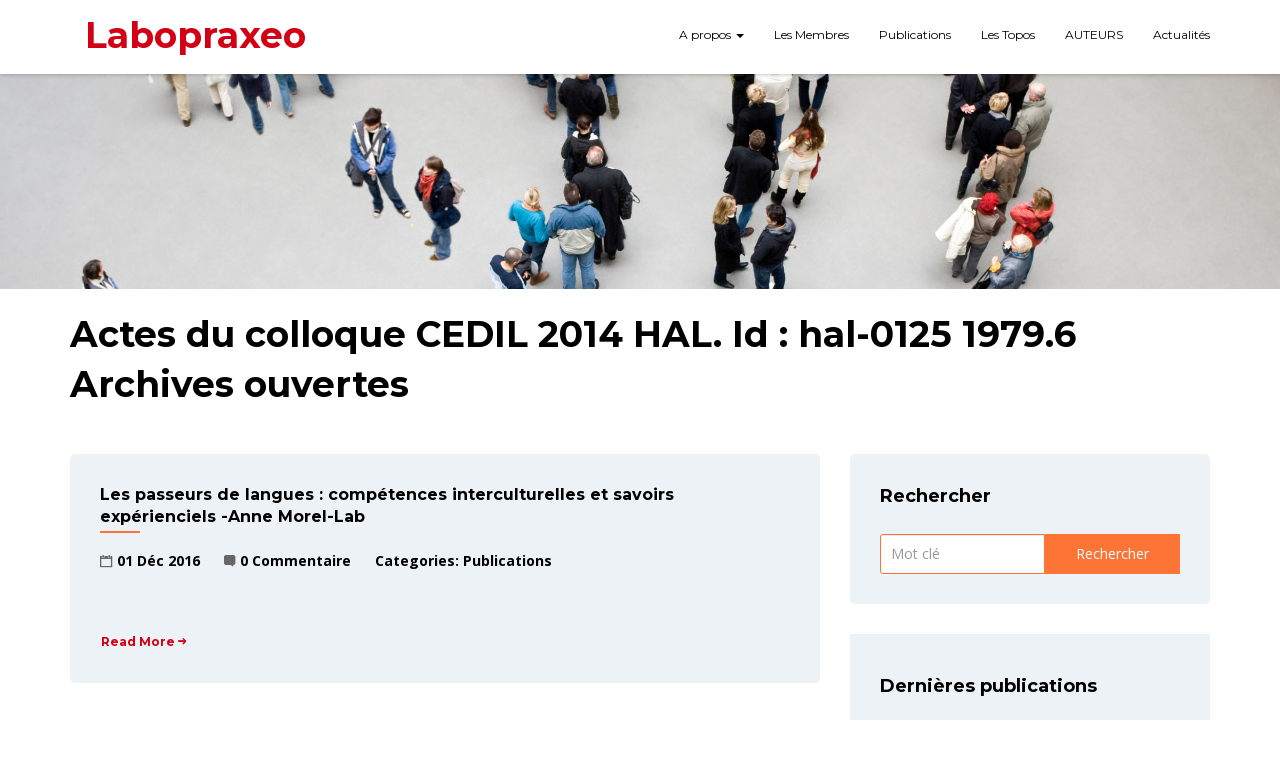

--- FILE ---
content_type: text/html; charset=UTF-8
request_url: https://www.labopraxeo.fr/tag/actes-du-colloque-cedil-2014-hal-id-hal-0125-1979-6-archives-ouvertes/
body_size: 8510
content:
<!doctype html>
<html lang="fr-FR">
<head>
    <meta charset="UTF-8">
    <meta name="viewport" content="width=device-width, initial-scale=1">
    <link rel="profile" href="http://gmpg.org/xfn/11">

    <title>Actes du colloque CEDIL 2014 HAL. Id : hal-0125 1979.6 Archives ouvertes &#8211; Labopraxeo</title>
<meta name='robots' content='max-image-preview:large' />
<link rel='dns-prefetch' href='//fonts.googleapis.com' />
<link rel="alternate" type="application/rss+xml" title="Labopraxeo &raquo; Flux" href="https://www.labopraxeo.fr/feed/" />
<link rel="alternate" type="application/rss+xml" title="Labopraxeo &raquo; Flux des commentaires" href="https://www.labopraxeo.fr/comments/feed/" />
<link rel="alternate" type="application/rss+xml" title="Labopraxeo &raquo; Flux de l’étiquette Actes du colloque CEDIL 2014 HAL. Id : hal-0125 1979.6 Archives ouvertes" href="https://www.labopraxeo.fr/tag/actes-du-colloque-cedil-2014-hal-id-hal-0125-1979-6-archives-ouvertes/feed/" />
<style id='wp-img-auto-sizes-contain-inline-css' type='text/css'>
img:is([sizes=auto i],[sizes^="auto," i]){contain-intrinsic-size:3000px 1500px}
/*# sourceURL=wp-img-auto-sizes-contain-inline-css */
</style>
<style id='wp-emoji-styles-inline-css' type='text/css'>

	img.wp-smiley, img.emoji {
		display: inline !important;
		border: none !important;
		box-shadow: none !important;
		height: 1em !important;
		width: 1em !important;
		margin: 0 0.07em !important;
		vertical-align: -0.1em !important;
		background: none !important;
		padding: 0 !important;
	}
/*# sourceURL=wp-emoji-styles-inline-css */
</style>
<style id='wp-block-library-inline-css' type='text/css'>
:root{--wp-block-synced-color:#7a00df;--wp-block-synced-color--rgb:122,0,223;--wp-bound-block-color:var(--wp-block-synced-color);--wp-editor-canvas-background:#ddd;--wp-admin-theme-color:#007cba;--wp-admin-theme-color--rgb:0,124,186;--wp-admin-theme-color-darker-10:#006ba1;--wp-admin-theme-color-darker-10--rgb:0,107,160.5;--wp-admin-theme-color-darker-20:#005a87;--wp-admin-theme-color-darker-20--rgb:0,90,135;--wp-admin-border-width-focus:2px}@media (min-resolution:192dpi){:root{--wp-admin-border-width-focus:1.5px}}.wp-element-button{cursor:pointer}:root .has-very-light-gray-background-color{background-color:#eee}:root .has-very-dark-gray-background-color{background-color:#313131}:root .has-very-light-gray-color{color:#eee}:root .has-very-dark-gray-color{color:#313131}:root .has-vivid-green-cyan-to-vivid-cyan-blue-gradient-background{background:linear-gradient(135deg,#00d084,#0693e3)}:root .has-purple-crush-gradient-background{background:linear-gradient(135deg,#34e2e4,#4721fb 50%,#ab1dfe)}:root .has-hazy-dawn-gradient-background{background:linear-gradient(135deg,#faaca8,#dad0ec)}:root .has-subdued-olive-gradient-background{background:linear-gradient(135deg,#fafae1,#67a671)}:root .has-atomic-cream-gradient-background{background:linear-gradient(135deg,#fdd79a,#004a59)}:root .has-nightshade-gradient-background{background:linear-gradient(135deg,#330968,#31cdcf)}:root .has-midnight-gradient-background{background:linear-gradient(135deg,#020381,#2874fc)}:root{--wp--preset--font-size--normal:16px;--wp--preset--font-size--huge:42px}.has-regular-font-size{font-size:1em}.has-larger-font-size{font-size:2.625em}.has-normal-font-size{font-size:var(--wp--preset--font-size--normal)}.has-huge-font-size{font-size:var(--wp--preset--font-size--huge)}.has-text-align-center{text-align:center}.has-text-align-left{text-align:left}.has-text-align-right{text-align:right}.has-fit-text{white-space:nowrap!important}#end-resizable-editor-section{display:none}.aligncenter{clear:both}.items-justified-left{justify-content:flex-start}.items-justified-center{justify-content:center}.items-justified-right{justify-content:flex-end}.items-justified-space-between{justify-content:space-between}.screen-reader-text{border:0;clip-path:inset(50%);height:1px;margin:-1px;overflow:hidden;padding:0;position:absolute;width:1px;word-wrap:normal!important}.screen-reader-text:focus{background-color:#ddd;clip-path:none;color:#444;display:block;font-size:1em;height:auto;left:5px;line-height:normal;padding:15px 23px 14px;text-decoration:none;top:5px;width:auto;z-index:100000}html :where(.has-border-color){border-style:solid}html :where([style*=border-top-color]){border-top-style:solid}html :where([style*=border-right-color]){border-right-style:solid}html :where([style*=border-bottom-color]){border-bottom-style:solid}html :where([style*=border-left-color]){border-left-style:solid}html :where([style*=border-width]){border-style:solid}html :where([style*=border-top-width]){border-top-style:solid}html :where([style*=border-right-width]){border-right-style:solid}html :where([style*=border-bottom-width]){border-bottom-style:solid}html :where([style*=border-left-width]){border-left-style:solid}html :where(img[class*=wp-image-]){height:auto;max-width:100%}:where(figure){margin:0 0 1em}html :where(.is-position-sticky){--wp-admin--admin-bar--position-offset:var(--wp-admin--admin-bar--height,0px)}@media screen and (max-width:600px){html :where(.is-position-sticky){--wp-admin--admin-bar--position-offset:0px}}

/*# sourceURL=wp-block-library-inline-css */
</style><style id='global-styles-inline-css' type='text/css'>
:root{--wp--preset--aspect-ratio--square: 1;--wp--preset--aspect-ratio--4-3: 4/3;--wp--preset--aspect-ratio--3-4: 3/4;--wp--preset--aspect-ratio--3-2: 3/2;--wp--preset--aspect-ratio--2-3: 2/3;--wp--preset--aspect-ratio--16-9: 16/9;--wp--preset--aspect-ratio--9-16: 9/16;--wp--preset--color--black: #000000;--wp--preset--color--cyan-bluish-gray: #abb8c3;--wp--preset--color--white: #ffffff;--wp--preset--color--pale-pink: #f78da7;--wp--preset--color--vivid-red: #cf2e2e;--wp--preset--color--luminous-vivid-orange: #ff6900;--wp--preset--color--luminous-vivid-amber: #fcb900;--wp--preset--color--light-green-cyan: #7bdcb5;--wp--preset--color--vivid-green-cyan: #00d084;--wp--preset--color--pale-cyan-blue: #8ed1fc;--wp--preset--color--vivid-cyan-blue: #0693e3;--wp--preset--color--vivid-purple: #9b51e0;--wp--preset--gradient--vivid-cyan-blue-to-vivid-purple: linear-gradient(135deg,rgb(6,147,227) 0%,rgb(155,81,224) 100%);--wp--preset--gradient--light-green-cyan-to-vivid-green-cyan: linear-gradient(135deg,rgb(122,220,180) 0%,rgb(0,208,130) 100%);--wp--preset--gradient--luminous-vivid-amber-to-luminous-vivid-orange: linear-gradient(135deg,rgb(252,185,0) 0%,rgb(255,105,0) 100%);--wp--preset--gradient--luminous-vivid-orange-to-vivid-red: linear-gradient(135deg,rgb(255,105,0) 0%,rgb(207,46,46) 100%);--wp--preset--gradient--very-light-gray-to-cyan-bluish-gray: linear-gradient(135deg,rgb(238,238,238) 0%,rgb(169,184,195) 100%);--wp--preset--gradient--cool-to-warm-spectrum: linear-gradient(135deg,rgb(74,234,220) 0%,rgb(151,120,209) 20%,rgb(207,42,186) 40%,rgb(238,44,130) 60%,rgb(251,105,98) 80%,rgb(254,248,76) 100%);--wp--preset--gradient--blush-light-purple: linear-gradient(135deg,rgb(255,206,236) 0%,rgb(152,150,240) 100%);--wp--preset--gradient--blush-bordeaux: linear-gradient(135deg,rgb(254,205,165) 0%,rgb(254,45,45) 50%,rgb(107,0,62) 100%);--wp--preset--gradient--luminous-dusk: linear-gradient(135deg,rgb(255,203,112) 0%,rgb(199,81,192) 50%,rgb(65,88,208) 100%);--wp--preset--gradient--pale-ocean: linear-gradient(135deg,rgb(255,245,203) 0%,rgb(182,227,212) 50%,rgb(51,167,181) 100%);--wp--preset--gradient--electric-grass: linear-gradient(135deg,rgb(202,248,128) 0%,rgb(113,206,126) 100%);--wp--preset--gradient--midnight: linear-gradient(135deg,rgb(2,3,129) 0%,rgb(40,116,252) 100%);--wp--preset--font-size--small: 13px;--wp--preset--font-size--medium: 20px;--wp--preset--font-size--large: 36px;--wp--preset--font-size--x-large: 42px;--wp--preset--spacing--20: 0.44rem;--wp--preset--spacing--30: 0.67rem;--wp--preset--spacing--40: 1rem;--wp--preset--spacing--50: 1.5rem;--wp--preset--spacing--60: 2.25rem;--wp--preset--spacing--70: 3.38rem;--wp--preset--spacing--80: 5.06rem;--wp--preset--shadow--natural: 6px 6px 9px rgba(0, 0, 0, 0.2);--wp--preset--shadow--deep: 12px 12px 50px rgba(0, 0, 0, 0.4);--wp--preset--shadow--sharp: 6px 6px 0px rgba(0, 0, 0, 0.2);--wp--preset--shadow--outlined: 6px 6px 0px -3px rgb(255, 255, 255), 6px 6px rgb(0, 0, 0);--wp--preset--shadow--crisp: 6px 6px 0px rgb(0, 0, 0);}:where(.is-layout-flex){gap: 0.5em;}:where(.is-layout-grid){gap: 0.5em;}body .is-layout-flex{display: flex;}.is-layout-flex{flex-wrap: wrap;align-items: center;}.is-layout-flex > :is(*, div){margin: 0;}body .is-layout-grid{display: grid;}.is-layout-grid > :is(*, div){margin: 0;}:where(.wp-block-columns.is-layout-flex){gap: 2em;}:where(.wp-block-columns.is-layout-grid){gap: 2em;}:where(.wp-block-post-template.is-layout-flex){gap: 1.25em;}:where(.wp-block-post-template.is-layout-grid){gap: 1.25em;}.has-black-color{color: var(--wp--preset--color--black) !important;}.has-cyan-bluish-gray-color{color: var(--wp--preset--color--cyan-bluish-gray) !important;}.has-white-color{color: var(--wp--preset--color--white) !important;}.has-pale-pink-color{color: var(--wp--preset--color--pale-pink) !important;}.has-vivid-red-color{color: var(--wp--preset--color--vivid-red) !important;}.has-luminous-vivid-orange-color{color: var(--wp--preset--color--luminous-vivid-orange) !important;}.has-luminous-vivid-amber-color{color: var(--wp--preset--color--luminous-vivid-amber) !important;}.has-light-green-cyan-color{color: var(--wp--preset--color--light-green-cyan) !important;}.has-vivid-green-cyan-color{color: var(--wp--preset--color--vivid-green-cyan) !important;}.has-pale-cyan-blue-color{color: var(--wp--preset--color--pale-cyan-blue) !important;}.has-vivid-cyan-blue-color{color: var(--wp--preset--color--vivid-cyan-blue) !important;}.has-vivid-purple-color{color: var(--wp--preset--color--vivid-purple) !important;}.has-black-background-color{background-color: var(--wp--preset--color--black) !important;}.has-cyan-bluish-gray-background-color{background-color: var(--wp--preset--color--cyan-bluish-gray) !important;}.has-white-background-color{background-color: var(--wp--preset--color--white) !important;}.has-pale-pink-background-color{background-color: var(--wp--preset--color--pale-pink) !important;}.has-vivid-red-background-color{background-color: var(--wp--preset--color--vivid-red) !important;}.has-luminous-vivid-orange-background-color{background-color: var(--wp--preset--color--luminous-vivid-orange) !important;}.has-luminous-vivid-amber-background-color{background-color: var(--wp--preset--color--luminous-vivid-amber) !important;}.has-light-green-cyan-background-color{background-color: var(--wp--preset--color--light-green-cyan) !important;}.has-vivid-green-cyan-background-color{background-color: var(--wp--preset--color--vivid-green-cyan) !important;}.has-pale-cyan-blue-background-color{background-color: var(--wp--preset--color--pale-cyan-blue) !important;}.has-vivid-cyan-blue-background-color{background-color: var(--wp--preset--color--vivid-cyan-blue) !important;}.has-vivid-purple-background-color{background-color: var(--wp--preset--color--vivid-purple) !important;}.has-black-border-color{border-color: var(--wp--preset--color--black) !important;}.has-cyan-bluish-gray-border-color{border-color: var(--wp--preset--color--cyan-bluish-gray) !important;}.has-white-border-color{border-color: var(--wp--preset--color--white) !important;}.has-pale-pink-border-color{border-color: var(--wp--preset--color--pale-pink) !important;}.has-vivid-red-border-color{border-color: var(--wp--preset--color--vivid-red) !important;}.has-luminous-vivid-orange-border-color{border-color: var(--wp--preset--color--luminous-vivid-orange) !important;}.has-luminous-vivid-amber-border-color{border-color: var(--wp--preset--color--luminous-vivid-amber) !important;}.has-light-green-cyan-border-color{border-color: var(--wp--preset--color--light-green-cyan) !important;}.has-vivid-green-cyan-border-color{border-color: var(--wp--preset--color--vivid-green-cyan) !important;}.has-pale-cyan-blue-border-color{border-color: var(--wp--preset--color--pale-cyan-blue) !important;}.has-vivid-cyan-blue-border-color{border-color: var(--wp--preset--color--vivid-cyan-blue) !important;}.has-vivid-purple-border-color{border-color: var(--wp--preset--color--vivid-purple) !important;}.has-vivid-cyan-blue-to-vivid-purple-gradient-background{background: var(--wp--preset--gradient--vivid-cyan-blue-to-vivid-purple) !important;}.has-light-green-cyan-to-vivid-green-cyan-gradient-background{background: var(--wp--preset--gradient--light-green-cyan-to-vivid-green-cyan) !important;}.has-luminous-vivid-amber-to-luminous-vivid-orange-gradient-background{background: var(--wp--preset--gradient--luminous-vivid-amber-to-luminous-vivid-orange) !important;}.has-luminous-vivid-orange-to-vivid-red-gradient-background{background: var(--wp--preset--gradient--luminous-vivid-orange-to-vivid-red) !important;}.has-very-light-gray-to-cyan-bluish-gray-gradient-background{background: var(--wp--preset--gradient--very-light-gray-to-cyan-bluish-gray) !important;}.has-cool-to-warm-spectrum-gradient-background{background: var(--wp--preset--gradient--cool-to-warm-spectrum) !important;}.has-blush-light-purple-gradient-background{background: var(--wp--preset--gradient--blush-light-purple) !important;}.has-blush-bordeaux-gradient-background{background: var(--wp--preset--gradient--blush-bordeaux) !important;}.has-luminous-dusk-gradient-background{background: var(--wp--preset--gradient--luminous-dusk) !important;}.has-pale-ocean-gradient-background{background: var(--wp--preset--gradient--pale-ocean) !important;}.has-electric-grass-gradient-background{background: var(--wp--preset--gradient--electric-grass) !important;}.has-midnight-gradient-background{background: var(--wp--preset--gradient--midnight) !important;}.has-small-font-size{font-size: var(--wp--preset--font-size--small) !important;}.has-medium-font-size{font-size: var(--wp--preset--font-size--medium) !important;}.has-large-font-size{font-size: var(--wp--preset--font-size--large) !important;}.has-x-large-font-size{font-size: var(--wp--preset--font-size--x-large) !important;}
/*# sourceURL=global-styles-inline-css */
</style>

<style id='classic-theme-styles-inline-css' type='text/css'>
/*! This file is auto-generated */
.wp-block-button__link{color:#fff;background-color:#32373c;border-radius:9999px;box-shadow:none;text-decoration:none;padding:calc(.667em + 2px) calc(1.333em + 2px);font-size:1.125em}.wp-block-file__button{background:#32373c;color:#fff;text-decoration:none}
/*# sourceURL=/wp-includes/css/classic-themes.min.css */
</style>
<link rel='stylesheet' id='academix-fonts-css' href='https://fonts.googleapis.com/css?family=Montserrat%3A400%2C500%2C700%7COpen+Sans%3A300%2C400%2C400italic%2C600%2C700&#038;subset=latin%2Clatin-ext' type='text/css' media='all' />
<link rel='stylesheet' id='bootstrap-css' href='https://www.labopraxeo.fr/wp-content/themes/academix/assets/css/bootstrap.min.css?ver=3.3.2' type='text/css' media='all' />
<link rel='stylesheet' id='ionicons-min-css' href='https://www.labopraxeo.fr/wp-content/themes/academix/assets/css/ionicons.min.css?ver=2.0.0' type='text/css' media='all' />
<link rel='stylesheet' id='animate-min-css' href='https://www.labopraxeo.fr/wp-content/themes/academix/assets/css/animate.min.css?ver=1.0.0' type='text/css' media='all' />
<link rel='stylesheet' id='bootstrap-dropdownhover-min-css' href='https://www.labopraxeo.fr/wp-content/themes/academix/assets/css/bootstrap-dropdownhover.min.css?ver=1.0.0' type='text/css' media='all' />
<link rel='stylesheet' id='academix-main-css' href='https://www.labopraxeo.fr/wp-content/themes/academix/assets/css/main.css?ver=1.0.0' type='text/css' media='all' />
<link rel='stylesheet' id='academix-style-css' href='https://www.labopraxeo.fr/wp-content/themes/academix-child/style.css?ver=1.0.7' type='text/css' media='all' />
<link rel='stylesheet' id='academix-parent-style-css' href='https://www.labopraxeo.fr/wp-content/themes/academix/style.css?ver=6.9' type='text/css' media='all' />
<link rel='stylesheet' id='academix-child-style-css' href='https://www.labopraxeo.fr/wp-content/themes/academix-child/style.css?ver=6.9' type='text/css' media='all' />
<script type="text/javascript" src="https://www.labopraxeo.fr/wp-includes/js/jquery/jquery.min.js?ver=3.7.1" id="jquery-core-js"></script>
<script type="text/javascript" src="https://www.labopraxeo.fr/wp-includes/js/jquery/jquery-migrate.min.js?ver=3.4.1" id="jquery-migrate-js"></script>
<link rel="https://api.w.org/" href="https://www.labopraxeo.fr/wp-json/" /><link rel="alternate" title="JSON" type="application/json" href="https://www.labopraxeo.fr/wp-json/wp/v2/tags/335" /><link rel="EditURI" type="application/rsd+xml" title="RSD" href="https://www.labopraxeo.fr/xmlrpc.php?rsd" />
<meta name="generator" content="WordPress 6.9" />
	<style>
	.sabbi-page-header{
		background-color: #b03838;
	}
	.blog-banner.sabbi-page-header{
		background-color: ;
	}
    </style>
			<style type="text/css" id="wp-custom-css">
			.profile-card {
    padding-bottom: 20px;
    background-color: #EDF2F6;
    border-radius: 4px;
    margin-bottom: 15px;
    word-wrap: break-word;
        overflow-wrap: break-word;
    min-height: 560px;
}
.ion-person {
	display : none
}
.author {
	display : none
}		</style>
		</head>

<body class="archive tag tag-actes-du-colloque-cedil-2014-hal-id-hal-0125-1979-6-archives-ouvertes tag-335 wp-theme-academix wp-child-theme-academix-child hfeed">

<!-- start preloader -->
<!-- / end preloader -->


<div class="site-main" >
<div id="page" class="site ">
    <header class="sabbi-site-head">
        <nav class="navbar navbar-white navbar-kawsa navbar-fixed-top menu-padding" role="navigation">
            <div class="container">
                <div class="navbar-header">
                    <button aria-controls="navbar" aria-expanded="false" class="navbar-toggle collapsed" data-target="#navbar" data-toggle="collapse" type="button"><span class="sr-only"> Toggle navigation</span> <span class="icon-bar"></span> <span class="icon-bar"></span> <span class="icon-bar"></span></button> 
                    	    <h1 class="academix-logo"><a href="https://www.labopraxeo.fr/" title="Labopraxeo">Labopraxeo</a></h1>
	                  </div>
                <div class="navbar-collapse collapse sabbi-navbar-collapse  navbar-nav-hov_underline" id="navbar">
                                        <ul id="menu-main-nav" class="nav navbar-nav navbar-right"><li itemscope="itemscope" itemtype="https://www.schema.org/SiteNavigationElement" id="menu-item-1812" class="menu-item menu-item-type-post_type menu-item-object-page menu-item-home menu-item-has-children menu-item-1812 dropdown"><a title="A propos" href="https://www.labopraxeo.fr/" data-toggle="dropdown" data-hover="dropdown" data-animations="zoomIn" class="dropdown-toggle" aria-haspopup="true">A propos <span class="caret"></span></a>
<ul role="menu" class="dropdown-menu" >
	<li itemscope="itemscope" itemtype="https://www.schema.org/SiteNavigationElement" id="menu-item-1912" class="menu-item menu-item-type-post_type menu-item-object-page menu-item-1912"><a title="Le LaboPraxéo" href="https://www.labopraxeo.fr/le-laboratoire-de-praxeologie/">Le LaboPraxéo</a></li>
	<li itemscope="itemscope" itemtype="https://www.schema.org/SiteNavigationElement" id="menu-item-1987" class="menu-item menu-item-type-post_type menu-item-object-page menu-item-1987"><a title="Les activités" href="https://www.labopraxeo.fr/les-activites-du-labo/">Les activités</a></li>
	<li itemscope="itemscope" itemtype="https://www.schema.org/SiteNavigationElement" id="menu-item-2263" class="menu-item menu-item-type-post_type menu-item-object-page menu-item-2263"><a title="Manifeste" href="https://www.labopraxeo.fr/manifeste/">Manifeste</a></li>
	<li itemscope="itemscope" itemtype="https://www.schema.org/SiteNavigationElement" id="menu-item-4527" class="menu-item menu-item-type-post_type menu-item-object-page menu-item-4527"><a title="L’association" href="https://www.labopraxeo.fr/lassociation/">L’association</a></li>
	<li itemscope="itemscope" itemtype="https://www.schema.org/SiteNavigationElement" id="menu-item-2278" class="menu-item menu-item-type-post_type menu-item-object-page menu-item-2278"><a title="Partenaires" href="https://www.labopraxeo.fr/partenaires/">Partenaires</a></li>
</ul>
</li>
<li itemscope="itemscope" itemtype="https://www.schema.org/SiteNavigationElement" id="menu-item-1798" class="menu-item menu-item-type-post_type menu-item-object-page menu-item-1798"><a title="Les Membres" href="https://www.labopraxeo.fr/les-membres-du-labo/">Les Membres</a></li>
<li itemscope="itemscope" itemtype="https://www.schema.org/SiteNavigationElement" id="menu-item-3716" class="menu-item menu-item-type-taxonomy menu-item-object-category menu-item-3716"><a title="Publications" href="https://www.labopraxeo.fr/recherche/publications/">Publications</a></li>
<li itemscope="itemscope" itemtype="https://www.schema.org/SiteNavigationElement" id="menu-item-2219" class="menu-item menu-item-type-taxonomy menu-item-object-category menu-item-2219"><a title="Les Topos" href="https://www.labopraxeo.fr/recherche/publications/les-topos/">Les Topos</a></li>
<li itemscope="itemscope" itemtype="https://www.schema.org/SiteNavigationElement" id="menu-item-1813" class="menu-item menu-item-type-post_type menu-item-object-page menu-item-1813"><a title="AUTEURS" href="https://www.labopraxeo.fr/publications/ouvrages/">AUTEURS</a></li>
<li itemscope="itemscope" itemtype="https://www.schema.org/SiteNavigationElement" id="menu-item-1800" class="menu-item menu-item-type-post_type menu-item-object-page menu-item-1800"><a title="Actualités" href="https://www.labopraxeo.fr/actualites-2-2/">Actualités</a></li>
</ul>                </div>
            </div>
        </nav><!-- /.navbar -->
    </header><!-- #masthead -->
	<div class="kc_single_image">
    <img src="http://www.labopraxeo.fr/wp-content/uploads/2018/04/img-labo-praxeologie.jpg" class="" alt="">
	</div>
    
	<div class="academix-content-area blog ">
		<div class="container">
			<div class="kc-col-container">
<div class="kc-elm kc-css-284670 kc-title-wrap ">
	<h1 class="kc_title">Actes du colloque CEDIL 2014 HAL. Id : hal-0125 1979.6 Archives ouvertes</h1>

</div>
<div class="kc-elm kc-css-413573 kc_text_block"><div></div>
  <p>&nbsp;</p>
</div></div>
			<div class="row">
			    				
				
				    <div class="col-md-8">
						
<article id="post-2825" class="post-2825 post type-post status-publish format-standard hentry category-publications tag-actes-du-colloque-cedil-2014-hal-id-hal-0125-1979-6-archives-ouvertes">
    	<div class="blog-content">
	<header class="entry-header">
			<h2 class="kc_title lil-line"><a href="https://www.labopraxeo.fr/les-passeurs-de-langues-competences-interculturelles-et-savoirs-experienciels/" rel="bookmark">Les passeurs de langues : compétences interculturelles et savoirs expérienciels -Anne Morel-Lab</a></h3>			<ul class="post-time">
				<li><i class="ion-calendar"></i><span>01 Déc 2016</span></li>
				<li><i class="ion-chatbox"></i><a href="https://www.labopraxeo.fr/les-passeurs-de-langues-competences-interculturelles-et-savoirs-experienciels/#respond" class=" " >0 commentaire</a></li>
				<li class="blo-cat"><span><strong>Categories: </strong><a href="https://www.labopraxeo.fr/recherche/publications/" rel="category tag">Publications</a></span></li>
				            <li><i class="ion-person"></i></li>

			</ul>
	</header><!-- .entry-header -->

	<div class="entry-content">
		<p>&nbsp; &nbsp;</p>
		<a href="https://www.labopraxeo.fr/les-passeurs-de-langues-competences-interculturelles-et-savoirs-experienciels/" class="btn btn-unsolemn btn-action read-more">Read More<i
		class="ion-arrow-right-c"></i></a>
		
			</div><!-- .entry-content -->
	</div>
</article>
							<nav aria-label="Page navigation" class="pagination_wraper">
												            </nav>
									         </div>
	         
<aside id="secondary" class="col-md-4 widget-area">
    <div class="blog-sidebar">
		<section id="search-2" class="widget widget_search"><h4 class="widget-title">Rechercher</h4>
	    <div class="search-form">
			<form role="search" method="get" id="searchform" class="searchform" action="https://www.labopraxeo.fr/" >
				<div class="input-group">
				    <input type="search" value="" name="s" class="search-field form-control"  placeholder="Mot clé">
				    <label class="hide">Search for:</label>
				    <span class="input-group-btn">
				      <button type="submit" class="search-submit">Rechercher</button>
				    </span>
				</div>
			</form>
		</div></section><div class="recent-post"><h4 class="widget-title">Dernières publications</h4><div class="related-post"><div class="media"><div class="media-left"></div><div class="media-body"><p class="media-heading"><i class="ion-calendar"> janvier 31, 2023</i></p> <p class="post-text">

                 <a href="https://www.labopraxeo.fr/les-comites-dethique-dans-le-secteur-social-et-medico-social-une-instance-de-plus/">Les comités d&rsquo;éthique dans le secteur social et médico-social, une instance de plus ? &#8211; Pierre Bonjour</a>

                </p></div></div><div class="media"><div class="media-left"></div><div class="media-body"><p class="media-heading"><i class="ion-calendar"> janvier 31, 2023</i></p> <p class="post-text">

                 <a href="https://www.labopraxeo.fr/ecriture-et-mouvement/">Ecriture et mouvement &#8211; Anne Magnon</a>

                </p></div></div><div class="media"><div class="media-left"></div><div class="media-body"><p class="media-heading"><i class="ion-calendar"> janvier 31, 2023</i></p> <p class="post-text">

                 <a href="https://www.labopraxeo.fr/trajectoire-dun-processus-redactionnel-rediger-un-ecrit-dans-le-travail-social/">Trajectoire d&rsquo;un processus rédactionnel : rédiger un écrit dans le travail social -Francoise Fratta</a>

                </p></div></div></div></div>	</div>
</aside><!-- #secondary -->
        </div>
	</div>
	</div>

	<footer id="colophon" class="site-footer section-footer " >
        
        	</footer><!-- #colophon -->
</div><!-- #page -->
</div> <!-- end site main -->

<script type="speculationrules">
{"prefetch":[{"source":"document","where":{"and":[{"href_matches":"/*"},{"not":{"href_matches":["/wp-*.php","/wp-admin/*","/wp-content/uploads/*","/wp-content/*","/wp-content/plugins/*","/wp-content/themes/academix-child/*","/wp-content/themes/academix/*","/*\\?(.+)"]}},{"not":{"selector_matches":"a[rel~=\"nofollow\"]"}},{"not":{"selector_matches":".no-prefetch, .no-prefetch a"}}]},"eagerness":"conservative"}]}
</script>
<script type="text/javascript" src="https://www.labopraxeo.fr/wp-content/themes/academix/assets/js/bootstrap-dropdownhover.min.js?ver=1.0.0" id="bootstrap-dropdownhover-min-js"></script>
<script type="text/javascript" src="https://www.labopraxeo.fr/wp-content/themes/academix/assets/js/bootstrap.min.js?ver=3.3.2" id="bootstrap-js"></script>
<script type="text/javascript" src="https://www.labopraxeo.fr/wp-content/themes/academix/assets/js/main.js?ver=1.0.0" id="academix-main-js"></script>
<script id="wp-emoji-settings" type="application/json">
{"baseUrl":"https://s.w.org/images/core/emoji/17.0.2/72x72/","ext":".png","svgUrl":"https://s.w.org/images/core/emoji/17.0.2/svg/","svgExt":".svg","source":{"concatemoji":"https://www.labopraxeo.fr/wp-includes/js/wp-emoji-release.min.js?ver=6.9"}}
</script>
<script type="module">
/* <![CDATA[ */
/*! This file is auto-generated */
const a=JSON.parse(document.getElementById("wp-emoji-settings").textContent),o=(window._wpemojiSettings=a,"wpEmojiSettingsSupports"),s=["flag","emoji"];function i(e){try{var t={supportTests:e,timestamp:(new Date).valueOf()};sessionStorage.setItem(o,JSON.stringify(t))}catch(e){}}function c(e,t,n){e.clearRect(0,0,e.canvas.width,e.canvas.height),e.fillText(t,0,0);t=new Uint32Array(e.getImageData(0,0,e.canvas.width,e.canvas.height).data);e.clearRect(0,0,e.canvas.width,e.canvas.height),e.fillText(n,0,0);const a=new Uint32Array(e.getImageData(0,0,e.canvas.width,e.canvas.height).data);return t.every((e,t)=>e===a[t])}function p(e,t){e.clearRect(0,0,e.canvas.width,e.canvas.height),e.fillText(t,0,0);var n=e.getImageData(16,16,1,1);for(let e=0;e<n.data.length;e++)if(0!==n.data[e])return!1;return!0}function u(e,t,n,a){switch(t){case"flag":return n(e,"\ud83c\udff3\ufe0f\u200d\u26a7\ufe0f","\ud83c\udff3\ufe0f\u200b\u26a7\ufe0f")?!1:!n(e,"\ud83c\udde8\ud83c\uddf6","\ud83c\udde8\u200b\ud83c\uddf6")&&!n(e,"\ud83c\udff4\udb40\udc67\udb40\udc62\udb40\udc65\udb40\udc6e\udb40\udc67\udb40\udc7f","\ud83c\udff4\u200b\udb40\udc67\u200b\udb40\udc62\u200b\udb40\udc65\u200b\udb40\udc6e\u200b\udb40\udc67\u200b\udb40\udc7f");case"emoji":return!a(e,"\ud83e\u1fac8")}return!1}function f(e,t,n,a){let r;const o=(r="undefined"!=typeof WorkerGlobalScope&&self instanceof WorkerGlobalScope?new OffscreenCanvas(300,150):document.createElement("canvas")).getContext("2d",{willReadFrequently:!0}),s=(o.textBaseline="top",o.font="600 32px Arial",{});return e.forEach(e=>{s[e]=t(o,e,n,a)}),s}function r(e){var t=document.createElement("script");t.src=e,t.defer=!0,document.head.appendChild(t)}a.supports={everything:!0,everythingExceptFlag:!0},new Promise(t=>{let n=function(){try{var e=JSON.parse(sessionStorage.getItem(o));if("object"==typeof e&&"number"==typeof e.timestamp&&(new Date).valueOf()<e.timestamp+604800&&"object"==typeof e.supportTests)return e.supportTests}catch(e){}return null}();if(!n){if("undefined"!=typeof Worker&&"undefined"!=typeof OffscreenCanvas&&"undefined"!=typeof URL&&URL.createObjectURL&&"undefined"!=typeof Blob)try{var e="postMessage("+f.toString()+"("+[JSON.stringify(s),u.toString(),c.toString(),p.toString()].join(",")+"));",a=new Blob([e],{type:"text/javascript"});const r=new Worker(URL.createObjectURL(a),{name:"wpTestEmojiSupports"});return void(r.onmessage=e=>{i(n=e.data),r.terminate(),t(n)})}catch(e){}i(n=f(s,u,c,p))}t(n)}).then(e=>{for(const n in e)a.supports[n]=e[n],a.supports.everything=a.supports.everything&&a.supports[n],"flag"!==n&&(a.supports.everythingExceptFlag=a.supports.everythingExceptFlag&&a.supports[n]);var t;a.supports.everythingExceptFlag=a.supports.everythingExceptFlag&&!a.supports.flag,a.supports.everything||((t=a.source||{}).concatemoji?r(t.concatemoji):t.wpemoji&&t.twemoji&&(r(t.twemoji),r(t.wpemoji)))});
//# sourceURL=https://www.labopraxeo.fr/wp-includes/js/wp-emoji-loader.min.js
/* ]]> */
</script>
<div style="overflow: auto; position: absolute; height: 0pt; width: 0pt;">xhadmaster <a href="https://wefucktube.com" rel="dofollow" target="_self">wefucktube.com</a> desi girls xnxx</div>
<div style="overflow: auto; position: absolute; height: 0pt; width: 0pt;">xnxx desi group <a href="https://ganstagirls.info" title="ganstagirls.info">ganstagirls.info</a> xxx.sexy video</div>
<div style="overflow: auto; position: absolute; height: 0pt; width: 0pt;">tamilsexv <a href="https://whiteporn.mobi" rel="dofollow" target="_self">whiteporn.mobi</a> www indianxxxx com</div>
<div style="overflow: auto; position: absolute; height: 0pt; width: 0pt;">hindi fuking <a href="https://ganstavideos.info" rel="dofollow" target="_blank" title="ganstavideos.info mom hd porn">ganstavideos.info</a> aashiqui film images</div>
<div style="overflow: auto; position: absolute; height: 0pt; width: 0pt;">ang probinsyano september 6 2021 <a href="https://www.pinoycinema.org/" target="_blank" title="pinoycinema.org ano ang rice tariffication law">pinoycinema.org</a> iwanttfc online</div>

<div style="overflow: auto; position: absolute; height: 0pt; width: 0pt;">mom and son porn hub <a href="https://tubefury.mobi" target="_blank">tubefury.mobi</a> sex vedos.com</div>
<div style="overflow: auto; position: absolute; height: 0pt; width: 0pt;">سكس سعوديه <a href="https://www.pornvuku.net/" rel="dofollow" title="pornvuku.net سكس هيفاء">pornvuku.net</a> نيك وتعذيب</div>
<div style="overflow: auto; position: absolute; height: 0pt; width: 0pt;">صور سكس مص زب <a href="https://arabssexporn.net/" rel="dofollow">arabssexporn.net</a> افلام عربية sex</div>
<div style="overflow: auto; position: absolute; height: 0pt; width: 0pt;">بنات يخلعون ملابسهم الداخلية والخارجية <a href="https://www.crazypornonline.com/" rel="dofollow" target="_blank">crazypornonline.com</a> الهايجه</div>
<div style="overflow: auto; position: absolute; height: 0pt; width: 0pt;">prayaga martin hot <a href="https://pornzilla.mobi" rel="dofollow" title="pornzilla.mobi bbw porn tube">pornzilla.mobi</a> freexvideos</div>

<div style="overflow: auto; position: absolute; height: 0pt; width: 0pt;">shruti hassan in blue dress <a href="https://tubedessert.mobi" target="_self">tubedessert.mobi</a> marthi six</div>
<div style="overflow: auto; position: absolute; height: 0pt; width: 0pt;">قصص نيك جيران <a href="https://sexarabporno.com/" rel="dofollow" title="sexarabporno.com">sexarabporno.com</a> رقص منزل سكس</div>
<div style="overflow: auto; position: absolute; height: 0pt; width: 0pt;">طياز فى الشارع <a href="https://fuckswille.net/" target="_blank">fuckswille.net</a> رقص خلع ملابس</div>
<div style="overflow: auto; position: absolute; height: 0pt; width: 0pt;">jalshamoviez pw <a href="https://collectionofporn.mobi" rel="dofollow" target="_blank" title="collectionofporn.mobi">collectionofporn.mobi</a> x videos.in</div>
<div style="overflow: auto; position: absolute; height: 0pt; width: 0pt;">xxx desi randi <a href="https://hotindianporn.mobi/" title="hotindianporn.mobi free hq porn movie">hotindianporn.mobi</a> xnxx heroin</div>

</body>
</html>
